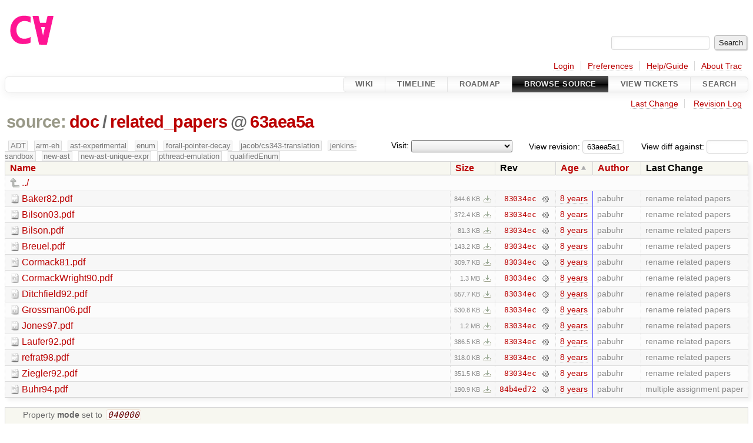

--- FILE ---
content_type: text/html;charset=utf-8
request_url: https://cforall.uwaterloo.ca/trac/browser/doc/related_papers?rev=63aea5a1e484371cb245cfb56eda20d6760ffb75&order=date
body_size: 5394
content:


<!DOCTYPE html>
<html lang="en-US">   <head>
    <!-- # block head (placeholder in theme.html) -->
        <!-- # block head (content inherited from layout.html) -->
    <title>
related_papers in doc          – Cforall

    </title>

    <meta http-equiv="Content-Type" content="text/html; charset=UTF-8" />
    <meta http-equiv="X-UA-Compatible" content="IE=edge" />
    <!--[if IE]><script>
        if (/^#__msie303:/.test(window.location.hash))
        window.location.replace(window.location.hash.replace(/^#__msie303:/, '#'));
        </script><![endif]-->

    <link rel="start"  href="/trac/wiki" />
    <link rel="search"  href="/trac/search" />
    <link rel="help"  href="/trac/wiki/TracGuide" />
    <link rel="stylesheet"  href="/trac/chrome/common/css/trac.css" type="text/css" />
    <link rel="stylesheet"  href="/trac/chrome/common/css/browser.css" type="text/css" />
    <link rel="icon"  href="/trac/chrome/common/trac.ico" type="image/x-icon" />
    <link rel="up"  href="/trac/browser/doc?order=date&amp;rev=63aea5a1e484371cb245cfb56eda20d6760ffb75" title="Parent directory" />
    <noscript>
      <style>
        .trac-noscript { display: none !important }
      </style>     </noscript>
    <link type="application/opensearchdescription+xml" rel="search"
          href="/trac/search/opensearch"
          title="Search Cforall"/>
    <script src="/trac/chrome/common/js/jquery.js"></script>
    <script src="/trac/chrome/common/js/babel.js"></script>
    <script src="/trac/chrome/common/js/trac.js"></script>
    <script src="/trac/chrome/common/js/search.js"></script>
    <script src="/trac/chrome/common/js/folding.js"></script>
    <script src="/trac/chrome/common/js/expand_dir.js"></script>
    <script src="/trac/chrome/common/js/keyboard_nav.js"></script>
    <script>
      jQuery(function($) {
        $(".trac-autofocus").focus();
        $(".trac-target-new").attr("target", "_blank");
        if ($.ui) { /* is jquery-ui added? */
          $(".trac-datepicker:not([readonly])")
            .prop("autocomplete", "off").datepicker();
          // Input current date when today is pressed.
          var _goToToday = $.datepicker._gotoToday;
          $.datepicker._gotoToday = function(id) {
            _goToToday.call(this, id);
            this._selectDate(id)
          };
          $(".trac-datetimepicker:not([readonly])")
            .prop("autocomplete", "off").datetimepicker();
        }
        $(".trac-disable").disableSubmit(".trac-disable-determinant");
        setTimeout(function() { $(".trac-scroll").scrollToTop() }, 1);
        $(".trac-disable-on-submit").disableOnSubmit();
      });
    </script>
    <!--   # include 'site_head.html' (layout.html) -->
    <!--   end of site_head.html -->
    <!-- # endblock head (content inherited from layout.html) -->


    <meta name="ROBOTS" content="NOINDEX" />
    <script>
      jQuery(function($) {
        $(".trac-toggledeleted").show().click(function() {
                  $(this).siblings().find(".trac-deleted").toggle();
                  return false;
        }).click();
        $("#jumploc input").hide();
        $("#jumploc select").change(function () {
          this.parentNode.parentNode.submit();
        });

          /* browsers using old WebKits have issues with expandDir... */
          var webkit_rev = /AppleWebKit\/(\d+)/.exec(navigator.userAgent);
          if ( !webkit_rev || (521 - webkit_rev[1]).toString()[0] == "-" )
            enableExpandDir(null, $("table.dirlist tr"), {
                action: 'inplace',
                range_min_secs: '63661425564',
                range_max_secs: '63719117101'
            });
      });
    </script>
    <!-- # endblock head (placeholder in theme.html) -->
  </head> 
  <body>
    <!-- # block body (content inherited from theme.html) -->
    <!--   # include 'site_header.html' (theme.html) -->
    <!--   end of site_header.html -->

    <div id="banner">
      <div id="header">
        <a id="logo"
           href="/">
          <img  alt="Cforall" src="/trac/chrome/site/logo.svg" /></a>


      </div>
      <form id="search" action="/trac/search" method="get">
        <div>
          <label for="proj-search">Search:</label>
          <input type="text" id="proj-search" name="q" size="18"
                  value="" />
          <input type="submit" value="Search" />
        </div>
      </form>
          <div id="metanav" class="nav">
      <ul><li  class="first"><a href="/trac/login">Login</a></li><li ><a href="/trac/prefs">Preferences</a></li><li ><a href="/trac/wiki/TracGuide">Help/Guide</a></li><li  class="last"><a href="/trac/about">About Trac</a></li></ul>
    </div>

    </div>
        <div id="mainnav" class="nav">
      <ul><li  class="first"><a href="/trac/wiki">Wiki</a></li><li ><a href="/trac/timeline">Timeline</a></li><li ><a href="/trac/roadmap">Roadmap</a></li><li  class="active"><a href="/trac/browser">Browse Source</a></li><li ><a href="/trac/report">View Tickets</a></li><li  class="last"><a href="/trac/search">Search</a></li></ul>
    </div>


    <div id="main"
         >
      <div id="ctxtnav" class="nav">
        <h2>Context Navigation</h2>
        <ul>
          <li  class="first"><a href="/trac/changeset/84b4ed725535a546cfb20b07cdc32faa91653436/doc/related_papers">Last Change</a></li>
          <li  class="last"><a href="/trac/log/doc/related_papers?rev=63aea5a1e484371cb245cfb56eda20d6760ffb75">Revision Log</a></li>
        </ul>
        <hr />
      </div>

      

      

      <!-- # block content (placeholder in theme.html) -->
    <div id="content" class="browser">

      <h1>


<a class="pathentry first" href="/trac/browser?order=date&amp;rev=63aea5a1e484371cb245cfb56eda20d6760ffb75"
   title="Go to repository root">source:</a>
<a class="pathentry" href="/trac/browser/doc?order=date&amp;rev=63aea5a1e484371cb245cfb56eda20d6760ffb75"
   title="View doc">doc</a><span class="pathentry sep">/</span><a class="pathentry" href="/trac/browser/doc/related_papers?order=date&amp;rev=63aea5a1e484371cb245cfb56eda20d6760ffb75"
   title="View related_papers">related_papers</a><span class="pathentry sep">@</span>
<a class="pathentry" href="/trac/changeset/63aea5a1e484371cb245cfb56eda20d6760ffb75/"
   title="View changeset 63aea5a">63aea5a</a>
<br style="clear: both" />
      </h1>

      <div id="diffrev">
        <form action="/trac/changeset" method="get">
          <div>
            <label title="Show the diff against a specific revision">
              View diff against:
              <input type="text" name="old" size="6"/>
              <input type="hidden" name="old_path" value="/doc/related_papers"/>
              <input type="hidden" name="new" value="63aea5a1e484371cb245cfb56eda20d6760ffb75"/>
              <input type="hidden" name="new_path" value="/doc/related_papers"/>
            </label>
          </div>
        </form>
      </div>

      <div id="jumprev">
        <form action="/trac/browser/doc/related_papers" method="get">
          <div>
            <label for="rev"
                   title="Hint: clear the field to view latest revision">
              View revision:</label>
            <input type="text" id="rev" name="rev" value="63aea5a1e484371cb245cfb56eda20d6760ffb75"
                   size="6" />
          </div>
        </form>
      </div>

      <div id="jumploc">
        <form action="/trac/browser/doc/related_papers" method="get">
          <div class="buttons">
            <label for="preselected">Visit:</label>
            <select id="preselected" name="preselected">
              <option selected="selected"></option>
              <optgroup label="branches">
                <option value="/trac/browser/?rev=ed9bbe85d9324a1290fd0a07a4ec95ac99c5ce31">master</option>
                <option value="/trac/browser/?rev=fa2c005cdb7210e3aaf9b1170f05fbc75444ece7">ADT</option>
                <option value="/trac/browser/?rev=f845e8037246bd5e7cd820b02574b6b12a8fa7c0">aaron-thesis</option>
                <option value="/trac/browser/?rev=e8261bb2d5672221f593ba7abb77aa70dd80c822">arm-eh</option>
                <option value="/trac/browser/?rev=62d62db217dc9f917346863faa9d03148d98844f">ast-experimental</option>
                <option value="/trac/browser/?rev=ebc0a8508f37013cbbf949f24358bf6b448d429e">cleanup-dtors</option>
                <option value="/trac/browser/?rev=9f70ab57e9b76f554f66f776331f1a9a40295901">ctor</option>
                <option value="/trac/browser/?rev=1cc4390a9eac2ad86029fdf9cdced2a90cceb75b">deferred_resn</option>
                <option value="/trac/browser/?rev=51a455ce8fcd3dc3440ebf6277727b4f997b7eb1">demangler</option>
                <option value="/trac/browser/?rev=365c8dcbd76a5d6cafc342a140f686a573523fea">enum</option>
                <option value="/trac/browser/?rev=a55649200b5601ebf0ca0b430984b9546e7bed94">forall-pointer-decay</option>
                <option value="/trac/browser/?rev=f80e0218b8bdbe9f5f85bfa8c85ed2fc2c7645ce">gc_noraii</option>
                <option value="/trac/browser/?rev=a3cadfcf7de2a83c2d884dd711e7f82979272284">jacob/cs343-translation</option>
                <option value="/trac/browser/?rev=b5bb4442cf6a35d1075c59910d610592e5d09ca8">jenkins-sandbox</option>
                <option value="/trac/browser/?rev=f4903dfec6bc8667dce33d9e72aacb09998f2836">memory</option>
                <option value="/trac/browser/?rev=13d33a758fd4097ca7b39a0687501ef7853332a1">new-ast</option>
                <option value="/trac/browser/?rev=f95634ee1f70e0dd4ea661aa832925cf8415519a">new-ast-unique-expr</option>
                <option value="/trac/browser/?rev=6fa409e60944afeeef4d43966ffffde577a879ef">new-env</option>
                <option value="/trac/browser/?rev=2f42718dd1dafad85f808eaefd91c3a4c1871b20">no_list</option>
                <option value="/trac/browser/?rev=114bde658eed1edf31cde78bd21584a1ced7df2e">persistent-indexer</option>
                <option value="/trac/browser/?rev=9cd5bd2665deba4718673a3686869490de73341e">pthread-emulation</option>
                <option value="/trac/browser/?rev=12df6fe35a1d7d73a64293320db6c3a0b195af33">qualifiedEnum</option>
                <option value="/trac/browser/?rev=4edf753a2b41b8818de95cba5f6d26e38456ef5c">resolv-new</option>
                <option value="/trac/browser/?rev=9ea58cac814e1fbdbd5b756e5e904af42a770b68">string</option>
                <option value="/trac/browser/?rev=28f3a190cabb48116467ce6e1ebc74a38dac95b7">with_gc</option>
              </optgroup>
              <optgroup label="tags">
                <option value="/trac/browser/?rev=old-io">old-io</option>
                <option value="/trac/browser/?rev=old-sched">old-sched</option>
              </optgroup>
            </select>
            <input type="submit" value="Go!"
                   title="Jump to the chosen preselected path" />
          </div>
        </form>
      </div>
      <div class="trac-tags">
        <span  class="branch"
              title="Branch">ADT</span>
        <span  class="branch"
              title="Branch">arm-eh</span>
        <span  class="branch"
              title="Branch">ast-experimental</span>
        <span  class="branch"
              title="Branch">enum</span>
        <span  class="branch"
              title="Branch">forall-pointer-decay</span>
        <span  class="branch"
              title="Branch">jacob/cs343-translation</span>
        <span  class="branch"
              title="Branch">jenkins-sandbox</span>
        <span  class="branch"
              title="Branch">new-ast</span>
        <span  class="branch"
              title="Branch">new-ast-unique-expr</span>
        <span  class="branch"
              title="Branch">pthread-emulation</span>
        <span  class="branch"
              title="Branch">qualifiedEnum</span>
      </div>
      <table class="listing dirlist" id="dirlist">



<thead>
  <tr>


<th >
  <a title="Sort by name (ascending)"
     href="/trac/browser/doc/related_papers?rev=63aea5a1e484371cb245cfb56eda20d6760ffb75">Name</a>
</th>

<th >
  <a title="Sort by size (ascending)"
     href="/trac/browser/doc/related_papers?order=size&amp;rev=63aea5a1e484371cb245cfb56eda20d6760ffb75">Size</a>
</th>
    <th class="rev">Rev</th>

<th  class="asc">
  <a title="Sort by date (descending)"
     href="/trac/browser/doc/related_papers?desc=1&amp;order=date&amp;rev=63aea5a1e484371cb245cfb56eda20d6760ffb75">Age</a>
</th>

<th >
  <a title="Sort by author (ascending)"
     href="/trac/browser/doc/related_papers?order=author&amp;rev=63aea5a1e484371cb245cfb56eda20d6760ffb75">Author</a>
</th>
    <th class="change">Last Change</th>
  </tr>
</thead>
        <tbody>
          <tr class="even">
            <td class="name" colspan="6">
              <a class="parent" title="Parent Directory"
                 href="/trac/browser/doc?order=date&amp;rev=63aea5a1e484371cb245cfb56eda20d6760ffb75">../</a>
            </td>
          </tr>



<tr class="odd">
  <td class="name">
    <a class="file"
       title="View File"
       href="/trac/browser/doc/related_papers/Baker82.pdf?order=date&amp;rev=63aea5a1e484371cb245cfb56eda20d6760ffb75">Baker82.pdf</a>
  </td>
  <td class="size">
    <span title="864829 bytes">844.6 KB</span>
    <a href="/trac/export/63aea5a1e484371cb245cfb56eda20d6760ffb75/doc/related_papers/Baker82.pdf"
       class="trac-rawlink"
       title="Download">&#8203;</a>
  </td>
  <td class="rev">
    <a title="View Revision Log"
       href="/trac/log/doc/related_papers/Baker82.pdf?rev=63aea5a1e484371cb245cfb56eda20d6760ffb75">83034ec</a>
    <a title="View Changeset" class="chgset"
       href="/trac/changeset/83034ec2bfb867210d895abe670bae31688a125a/">&nbsp;</a>
  </td>
  <td class="age"
       style="border-color: rgb(136,136,255)">
    <a class="timeline" href="/trac/timeline?from=2018-05-08T21%3A19%3A24-04%3A00&amp;precision=second" title="See timeline at May 8, 2018, 9:19:24 PM">8 years</a>
  </td>
  <td class="author"><span class="trac-author">pabuhr</span></td>
  <td class="change">
    rename related papers
  </td>
</tr>
<tr class="even">
  <td class="name">
    <a class="file"
       title="View File"
       href="/trac/browser/doc/related_papers/Bilson03.pdf?order=date&amp;rev=63aea5a1e484371cb245cfb56eda20d6760ffb75">Bilson03.pdf</a>
  </td>
  <td class="size">
    <span title="381301 bytes">372.4 KB</span>
    <a href="/trac/export/63aea5a1e484371cb245cfb56eda20d6760ffb75/doc/related_papers/Bilson03.pdf"
       class="trac-rawlink"
       title="Download">&#8203;</a>
  </td>
  <td class="rev">
    <a title="View Revision Log"
       href="/trac/log/doc/related_papers/Bilson03.pdf?rev=63aea5a1e484371cb245cfb56eda20d6760ffb75">83034ec</a>
    <a title="View Changeset" class="chgset"
       href="/trac/changeset/83034ec2bfb867210d895abe670bae31688a125a/">&nbsp;</a>
  </td>
  <td class="age"
       style="border-color: rgb(136,136,255)">
    <a class="timeline" href="/trac/timeline?from=2018-05-08T21%3A19%3A24-04%3A00&amp;precision=second" title="See timeline at May 8, 2018, 9:19:24 PM">8 years</a>
  </td>
  <td class="author"><span class="trac-author">pabuhr</span></td>
  <td class="change">
    rename related papers
  </td>
</tr>
<tr class="odd">
  <td class="name">
    <a class="file"
       title="View File"
       href="/trac/browser/doc/related_papers/Bilson.pdf?order=date&amp;rev=63aea5a1e484371cb245cfb56eda20d6760ffb75">Bilson.pdf</a>
  </td>
  <td class="size">
    <span title="83277 bytes">81.3 KB</span>
    <a href="/trac/export/63aea5a1e484371cb245cfb56eda20d6760ffb75/doc/related_papers/Bilson.pdf"
       class="trac-rawlink"
       title="Download">&#8203;</a>
  </td>
  <td class="rev">
    <a title="View Revision Log"
       href="/trac/log/doc/related_papers/Bilson.pdf?rev=63aea5a1e484371cb245cfb56eda20d6760ffb75">83034ec</a>
    <a title="View Changeset" class="chgset"
       href="/trac/changeset/83034ec2bfb867210d895abe670bae31688a125a/">&nbsp;</a>
  </td>
  <td class="age"
       style="border-color: rgb(136,136,255)">
    <a class="timeline" href="/trac/timeline?from=2018-05-08T21%3A19%3A24-04%3A00&amp;precision=second" title="See timeline at May 8, 2018, 9:19:24 PM">8 years</a>
  </td>
  <td class="author"><span class="trac-author">pabuhr</span></td>
  <td class="change">
    rename related papers
  </td>
</tr>
<tr class="even">
  <td class="name">
    <a class="file"
       title="View File"
       href="/trac/browser/doc/related_papers/Breuel.pdf?order=date&amp;rev=63aea5a1e484371cb245cfb56eda20d6760ffb75">Breuel.pdf</a>
  </td>
  <td class="size">
    <span title="146619 bytes">143.2 KB</span>
    <a href="/trac/export/63aea5a1e484371cb245cfb56eda20d6760ffb75/doc/related_papers/Breuel.pdf"
       class="trac-rawlink"
       title="Download">&#8203;</a>
  </td>
  <td class="rev">
    <a title="View Revision Log"
       href="/trac/log/doc/related_papers/Breuel.pdf?rev=63aea5a1e484371cb245cfb56eda20d6760ffb75">83034ec</a>
    <a title="View Changeset" class="chgset"
       href="/trac/changeset/83034ec2bfb867210d895abe670bae31688a125a/">&nbsp;</a>
  </td>
  <td class="age"
       style="border-color: rgb(136,136,255)">
    <a class="timeline" href="/trac/timeline?from=2018-05-08T21%3A19%3A24-04%3A00&amp;precision=second" title="See timeline at May 8, 2018, 9:19:24 PM">8 years</a>
  </td>
  <td class="author"><span class="trac-author">pabuhr</span></td>
  <td class="change">
    rename related papers
  </td>
</tr>
<tr class="odd">
  <td class="name">
    <a class="file"
       title="View File"
       href="/trac/browser/doc/related_papers/Cormack81.pdf?order=date&amp;rev=63aea5a1e484371cb245cfb56eda20d6760ffb75">Cormack81.pdf</a>
  </td>
  <td class="size">
    <span title="317142 bytes">309.7 KB</span>
    <a href="/trac/export/63aea5a1e484371cb245cfb56eda20d6760ffb75/doc/related_papers/Cormack81.pdf"
       class="trac-rawlink"
       title="Download">&#8203;</a>
  </td>
  <td class="rev">
    <a title="View Revision Log"
       href="/trac/log/doc/related_papers/Cormack81.pdf?rev=63aea5a1e484371cb245cfb56eda20d6760ffb75">83034ec</a>
    <a title="View Changeset" class="chgset"
       href="/trac/changeset/83034ec2bfb867210d895abe670bae31688a125a/">&nbsp;</a>
  </td>
  <td class="age"
       style="border-color: rgb(136,136,255)">
    <a class="timeline" href="/trac/timeline?from=2018-05-08T21%3A19%3A24-04%3A00&amp;precision=second" title="See timeline at May 8, 2018, 9:19:24 PM">8 years</a>
  </td>
  <td class="author"><span class="trac-author">pabuhr</span></td>
  <td class="change">
    rename related papers
  </td>
</tr>
<tr class="even">
  <td class="name">
    <a class="file"
       title="View File"
       href="/trac/browser/doc/related_papers/CormackWright90.pdf?order=date&amp;rev=63aea5a1e484371cb245cfb56eda20d6760ffb75">CormackWright90.pdf</a>
  </td>
  <td class="size">
    <span title="1322376 bytes">1.3 MB</span>
    <a href="/trac/export/63aea5a1e484371cb245cfb56eda20d6760ffb75/doc/related_papers/CormackWright90.pdf"
       class="trac-rawlink"
       title="Download">&#8203;</a>
  </td>
  <td class="rev">
    <a title="View Revision Log"
       href="/trac/log/doc/related_papers/CormackWright90.pdf?rev=63aea5a1e484371cb245cfb56eda20d6760ffb75">83034ec</a>
    <a title="View Changeset" class="chgset"
       href="/trac/changeset/83034ec2bfb867210d895abe670bae31688a125a/">&nbsp;</a>
  </td>
  <td class="age"
       style="border-color: rgb(136,136,255)">
    <a class="timeline" href="/trac/timeline?from=2018-05-08T21%3A19%3A24-04%3A00&amp;precision=second" title="See timeline at May 8, 2018, 9:19:24 PM">8 years</a>
  </td>
  <td class="author"><span class="trac-author">pabuhr</span></td>
  <td class="change">
    rename related papers
  </td>
</tr>
<tr class="odd">
  <td class="name">
    <a class="file"
       title="View File"
       href="/trac/browser/doc/related_papers/Ditchfield92.pdf?order=date&amp;rev=63aea5a1e484371cb245cfb56eda20d6760ffb75">Ditchfield92.pdf</a>
  </td>
  <td class="size">
    <span title="571036 bytes">557.7 KB</span>
    <a href="/trac/export/63aea5a1e484371cb245cfb56eda20d6760ffb75/doc/related_papers/Ditchfield92.pdf"
       class="trac-rawlink"
       title="Download">&#8203;</a>
  </td>
  <td class="rev">
    <a title="View Revision Log"
       href="/trac/log/doc/related_papers/Ditchfield92.pdf?rev=63aea5a1e484371cb245cfb56eda20d6760ffb75">83034ec</a>
    <a title="View Changeset" class="chgset"
       href="/trac/changeset/83034ec2bfb867210d895abe670bae31688a125a/">&nbsp;</a>
  </td>
  <td class="age"
       style="border-color: rgb(136,136,255)">
    <a class="timeline" href="/trac/timeline?from=2018-05-08T21%3A19%3A24-04%3A00&amp;precision=second" title="See timeline at May 8, 2018, 9:19:24 PM">8 years</a>
  </td>
  <td class="author"><span class="trac-author">pabuhr</span></td>
  <td class="change">
    rename related papers
  </td>
</tr>
<tr class="even">
  <td class="name">
    <a class="file"
       title="View File"
       href="/trac/browser/doc/related_papers/Grossman06.pdf?order=date&amp;rev=63aea5a1e484371cb245cfb56eda20d6760ffb75">Grossman06.pdf</a>
  </td>
  <td class="size">
    <span title="543576 bytes">530.8 KB</span>
    <a href="/trac/export/63aea5a1e484371cb245cfb56eda20d6760ffb75/doc/related_papers/Grossman06.pdf"
       class="trac-rawlink"
       title="Download">&#8203;</a>
  </td>
  <td class="rev">
    <a title="View Revision Log"
       href="/trac/log/doc/related_papers/Grossman06.pdf?rev=63aea5a1e484371cb245cfb56eda20d6760ffb75">83034ec</a>
    <a title="View Changeset" class="chgset"
       href="/trac/changeset/83034ec2bfb867210d895abe670bae31688a125a/">&nbsp;</a>
  </td>
  <td class="age"
       style="border-color: rgb(136,136,255)">
    <a class="timeline" href="/trac/timeline?from=2018-05-08T21%3A19%3A24-04%3A00&amp;precision=second" title="See timeline at May 8, 2018, 9:19:24 PM">8 years</a>
  </td>
  <td class="author"><span class="trac-author">pabuhr</span></td>
  <td class="change">
    rename related papers
  </td>
</tr>
<tr class="odd">
  <td class="name">
    <a class="file"
       title="View File"
       href="/trac/browser/doc/related_papers/Jones97.pdf?order=date&amp;rev=63aea5a1e484371cb245cfb56eda20d6760ffb75">Jones97.pdf</a>
  </td>
  <td class="size">
    <span title="1308672 bytes">1.2 MB</span>
    <a href="/trac/export/63aea5a1e484371cb245cfb56eda20d6760ffb75/doc/related_papers/Jones97.pdf"
       class="trac-rawlink"
       title="Download">&#8203;</a>
  </td>
  <td class="rev">
    <a title="View Revision Log"
       href="/trac/log/doc/related_papers/Jones97.pdf?rev=63aea5a1e484371cb245cfb56eda20d6760ffb75">83034ec</a>
    <a title="View Changeset" class="chgset"
       href="/trac/changeset/83034ec2bfb867210d895abe670bae31688a125a/">&nbsp;</a>
  </td>
  <td class="age"
       style="border-color: rgb(136,136,255)">
    <a class="timeline" href="/trac/timeline?from=2018-05-08T21%3A19%3A24-04%3A00&amp;precision=second" title="See timeline at May 8, 2018, 9:19:24 PM">8 years</a>
  </td>
  <td class="author"><span class="trac-author">pabuhr</span></td>
  <td class="change">
    rename related papers
  </td>
</tr>
<tr class="even">
  <td class="name">
    <a class="file"
       title="View File"
       href="/trac/browser/doc/related_papers/Laufer92.pdf?order=date&amp;rev=63aea5a1e484371cb245cfb56eda20d6760ffb75">Laufer92.pdf</a>
  </td>
  <td class="size">
    <span title="395774 bytes">386.5 KB</span>
    <a href="/trac/export/63aea5a1e484371cb245cfb56eda20d6760ffb75/doc/related_papers/Laufer92.pdf"
       class="trac-rawlink"
       title="Download">&#8203;</a>
  </td>
  <td class="rev">
    <a title="View Revision Log"
       href="/trac/log/doc/related_papers/Laufer92.pdf?rev=63aea5a1e484371cb245cfb56eda20d6760ffb75">83034ec</a>
    <a title="View Changeset" class="chgset"
       href="/trac/changeset/83034ec2bfb867210d895abe670bae31688a125a/">&nbsp;</a>
  </td>
  <td class="age"
       style="border-color: rgb(136,136,255)">
    <a class="timeline" href="/trac/timeline?from=2018-05-08T21%3A19%3A24-04%3A00&amp;precision=second" title="See timeline at May 8, 2018, 9:19:24 PM">8 years</a>
  </td>
  <td class="author"><span class="trac-author">pabuhr</span></td>
  <td class="change">
    rename related papers
  </td>
</tr>
<tr class="odd">
  <td class="name">
    <a class="file"
       title="View File"
       href="/trac/browser/doc/related_papers/refrat98.pdf?order=date&amp;rev=63aea5a1e484371cb245cfb56eda20d6760ffb75">refrat98.pdf</a>
  </td>
  <td class="size">
    <span title="325607 bytes">318.0 KB</span>
    <a href="/trac/export/63aea5a1e484371cb245cfb56eda20d6760ffb75/doc/related_papers/refrat98.pdf"
       class="trac-rawlink"
       title="Download">&#8203;</a>
  </td>
  <td class="rev">
    <a title="View Revision Log"
       href="/trac/log/doc/related_papers/refrat98.pdf?rev=63aea5a1e484371cb245cfb56eda20d6760ffb75">83034ec</a>
    <a title="View Changeset" class="chgset"
       href="/trac/changeset/83034ec2bfb867210d895abe670bae31688a125a/">&nbsp;</a>
  </td>
  <td class="age"
       style="border-color: rgb(136,136,255)">
    <a class="timeline" href="/trac/timeline?from=2018-05-08T21%3A19%3A24-04%3A00&amp;precision=second" title="See timeline at May 8, 2018, 9:19:24 PM">8 years</a>
  </td>
  <td class="author"><span class="trac-author">pabuhr</span></td>
  <td class="change">
    rename related papers
  </td>
</tr>
<tr class="even">
  <td class="name">
    <a class="file"
       title="View File"
       href="/trac/browser/doc/related_papers/Ziegler92.pdf?order=date&amp;rev=63aea5a1e484371cb245cfb56eda20d6760ffb75">Ziegler92.pdf</a>
  </td>
  <td class="size">
    <span title="359949 bytes">351.5 KB</span>
    <a href="/trac/export/63aea5a1e484371cb245cfb56eda20d6760ffb75/doc/related_papers/Ziegler92.pdf"
       class="trac-rawlink"
       title="Download">&#8203;</a>
  </td>
  <td class="rev">
    <a title="View Revision Log"
       href="/trac/log/doc/related_papers/Ziegler92.pdf?rev=63aea5a1e484371cb245cfb56eda20d6760ffb75">83034ec</a>
    <a title="View Changeset" class="chgset"
       href="/trac/changeset/83034ec2bfb867210d895abe670bae31688a125a/">&nbsp;</a>
  </td>
  <td class="age"
       style="border-color: rgb(136,136,255)">
    <a class="timeline" href="/trac/timeline?from=2018-05-08T21%3A19%3A24-04%3A00&amp;precision=second" title="See timeline at May 8, 2018, 9:19:24 PM">8 years</a>
  </td>
  <td class="author"><span class="trac-author">pabuhr</span></td>
  <td class="change">
    rename related papers
  </td>
</tr>
<tr class="odd">
  <td class="name">
    <a class="file"
       title="View File"
       href="/trac/browser/doc/related_papers/Buhr94.pdf?order=date&amp;rev=63aea5a1e484371cb245cfb56eda20d6760ffb75">Buhr94.pdf</a>
  </td>
  <td class="size">
    <span title="195484 bytes">190.9 KB</span>
    <a href="/trac/export/63aea5a1e484371cb245cfb56eda20d6760ffb75/doc/related_papers/Buhr94.pdf"
       class="trac-rawlink"
       title="Download">&#8203;</a>
  </td>
  <td class="rev">
    <a title="View Revision Log"
       href="/trac/log/doc/related_papers/Buhr94.pdf?rev=63aea5a1e484371cb245cfb56eda20d6760ffb75">84b4ed72</a>
    <a title="View Changeset" class="chgset"
       href="/trac/changeset/84b4ed725535a546cfb20b07cdc32faa91653436/">&nbsp;</a>
  </td>
  <td class="age"
       style="border-color: rgb(138,136,252)">
    <a class="timeline" href="/trac/timeline?from=2018-05-25T10%3A01%3A45-04%3A00&amp;precision=second" title="See timeline at May 25, 2018, 10:01:45 AM">8 years</a>
  </td>
  <td class="author"><span class="trac-author">pabuhr</span></td>
  <td class="change">
    multiple assignment paper
  </td>
</tr>
        </tbody>
      </table>
      <table id="info">
        <tr>
          <td colspan="2">
            <ul class="props">
              <li>
Property                 <strong>mode</strong>
 set to                 <em><code>040000</code></em>
              </li>
            </ul>
          </td>
        </tr>
      </table>
      <div id="anydiff">
        <form action="/trac/diff" method="get">
          <div class="buttons">
            <input type="hidden" name="new_path"
                   value="/doc/related_papers" />

            <input type="hidden" name="old_path"
                   value="/doc/related_papers" />

            <input type="hidden" name="new_rev"
                   value="63aea5a1e484371cb245cfb56eda20d6760ffb75" />
            <input type="hidden" name="old_rev"
                   value="63aea5a1e484371cb245cfb56eda20d6760ffb75" />
            <input type="submit" value="View changes..."
                   title="Select paths and revs for Diff" />
          </div>
        </form>
      </div>

<div class="trac-help">
  <strong>Note:</strong>
 See   <a href="/trac/wiki/TracBrowser">TracBrowser</a>
 for help on using the repository browser.
</div>
    </div>
        <!-- # block content (content inherited from layout.html) -->
    <script type="text/javascript">
      jQuery("body").addClass("trac-has-js");
    </script>
    <!-- # endblock content (content inherited from layout.html) -->

      <!-- # endblock content (placeholder in theme.html) -->
    </div>

    <div id="footer"><hr/>
      <a id="tracpowered" href="https://trac.edgewall.org/"
         ><img src="/trac/chrome/common/trac_logo_mini.png" height="30"
               width="107" alt="Trac Powered"/></a>
      <p class="left">
Powered by         <a href="/trac/about"><strong>Trac 1.6</strong></a>
        <br />
 By         <a href="http://www.edgewall.org/">Edgewall Software</a>
.      </p>
      <p class="right">Visit the Trac open source project at<br /><a href="http://trac.edgewall.org/">http://trac.edgewall.org/</a></p>
    </div>
    <!--   # include 'site_footer.html' (theme.html) -->
    <!--   end of site_footer.html -->
    <!-- # endblock body (content inherited from theme.html) -->
  </body> </html>